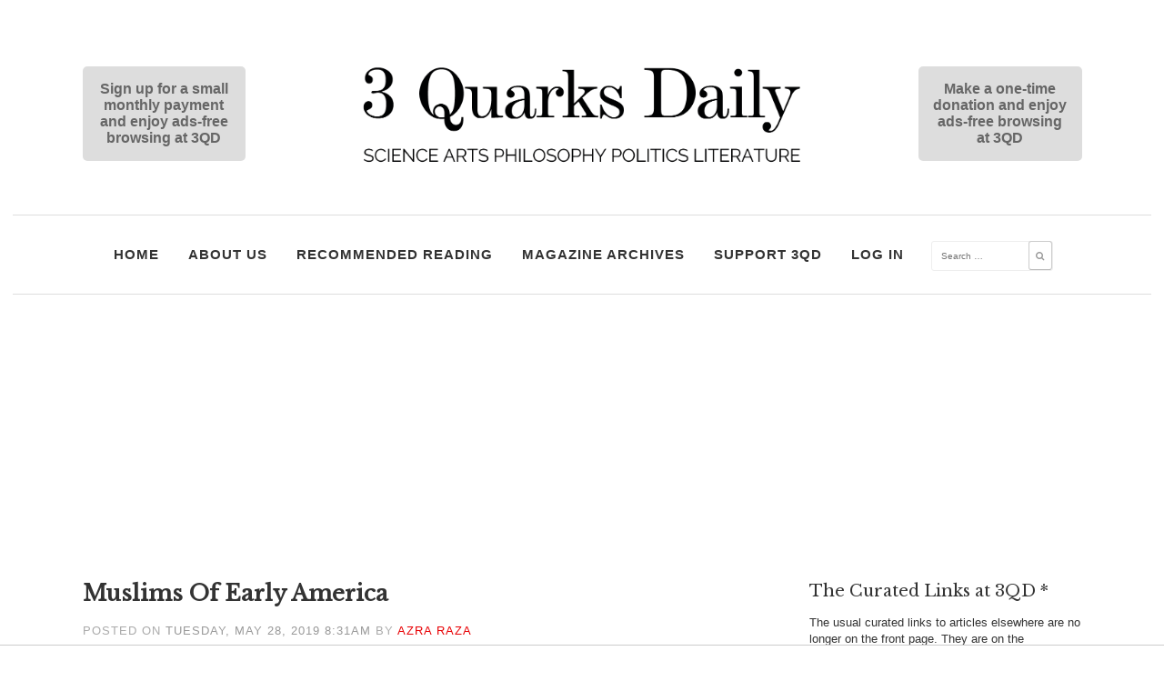

--- FILE ---
content_type: text/html; charset=UTF-8
request_url: https://3quarksdaily.com/3quarksdaily/2019/05/muslims-of-early-america.html
body_size: 14297
content:
<div class="r89-Mobile-Header-Pushup"></div> <!DOCTYPE html><html lang="en-US" prefix="og: https://ogp.me/ns#"><head><meta charset="UTF-8"><meta name="viewport" content="width=device-width, initial-scale=1"><link rel="stylesheet" media="print" onload="this.onload=null;this.media='all';" id="ao_optimized_gfonts" href="https://fonts.googleapis.com/css?family=Libre+Baskerville&#038;subset=latin%2Clatin-ext&amp;display=swap"><link rel="profile" href="http://gmpg.org/xfn/11"><link rel="pingback" href="https://3quarksdaily.com/xmlrpc.php"><link rel="shortcut icon" href="https://3quarksdaily.com/wp-content/themes/quarked/assets/favicon.ico" /><link rel="shortcut icon" type="image/png" href="https://3quarksdaily.com/wp-content/themes/quarked/assets/favicon192x192.png" />  <script data-cfasync="false" data-pagespeed-no-defer>var gtm4wp_datalayer_name = "dataLayer";
	var dataLayer = dataLayer || [];

	const gtm4wp_scrollerscript_debugmode         = false;
	const gtm4wp_scrollerscript_callbacktime      = 100;
	const gtm4wp_scrollerscript_readerlocation    = 500;
	const gtm4wp_scrollerscript_contentelementid  = "content";
	const gtm4wp_scrollerscript_scannertime       = 60;</script> <link media="all" href="https://3quarksdaily.com/wp-content/cache/autoptimize/css/autoptimize_236775bd3697a2be1bec93e7e29480eb.css" rel="stylesheet"><title>Muslims of early America - 3 Quarks Daily</title><meta name="description" content="Sam Haselby in aeon:"/><meta name="robots" content="index, follow, max-snippet:-1, max-video-preview:-1, max-image-preview:large"/><link rel="canonical" href="https://3quarksdaily.com/3quarksdaily/2019/05/muslims-of-early-america.html" /><meta property="og:locale" content="en_US" /><meta property="og:type" content="article" /><meta property="og:title" content="Muslims of early America - 3 Quarks Daily" /><meta property="og:description" content="Sam Haselby in aeon:" /><meta property="og:url" content="https://3quarksdaily.com/3quarksdaily/2019/05/muslims-of-early-america.html" /><meta property="og:site_name" content="3 Quarks Daily" /><meta property="article:section" content="Archives" /><meta property="og:image" content="https://3quarksdaily.com/wp-content/uploads/2019/05/header_essay-rns-muslim-slave6-011719.jpg" /><meta property="og:image:secure_url" content="https://3quarksdaily.com/wp-content/uploads/2019/05/header_essay-rns-muslim-slave6-011719.jpg" /><meta property="og:image:width" content="2000" /><meta property="og:image:height" content="1252" /><meta property="og:image:alt" content="Muslims of early America" /><meta property="og:image:type" content="image/jpeg" /><meta property="article:published_time" content="2019-05-28T08:31:13-04:00" /><meta name="twitter:card" content="summary_large_image" /><meta name="twitter:title" content="Muslims of early America - 3 Quarks Daily" /><meta name="twitter:description" content="Sam Haselby in aeon:" /><meta name="twitter:image" content="https://3quarksdaily.com/wp-content/uploads/2019/05/header_essay-rns-muslim-slave6-011719.jpg" /><meta name="twitter:label1" content="Written by" /><meta name="twitter:data1" content="Azra Raza" /><meta name="twitter:label2" content="Time to read" /><meta name="twitter:data2" content="2 minutes" /> <script type="application/ld+json" class="rank-math-schema">{"@context":"https://schema.org","@graph":[{"@type":["Person","Organization"],"@id":"https://3quarksdaily.com/#person","name":"3 Quarks Daily"},{"@type":"WebSite","@id":"https://3quarksdaily.com/#website","url":"https://3quarksdaily.com","name":"3 Quarks Daily","publisher":{"@id":"https://3quarksdaily.com/#person"},"inLanguage":"en-US"},{"@type":"ImageObject","@id":"https://3quarksdaily.com/wp-content/uploads/2019/05/header_essay-rns-muslim-slave6-011719-360x225.jpg","url":"https://3quarksdaily.com/wp-content/uploads/2019/05/header_essay-rns-muslim-slave6-011719-360x225.jpg","width":"200","height":"200","inLanguage":"en-US"},{"@type":"WebPage","@id":"https://3quarksdaily.com/3quarksdaily/2019/05/muslims-of-early-america.html#webpage","url":"https://3quarksdaily.com/3quarksdaily/2019/05/muslims-of-early-america.html","name":"Muslims of early America - 3 Quarks Daily","datePublished":"2019-05-28T08:31:13-04:00","dateModified":"2019-05-28T08:31:13-04:00","isPartOf":{"@id":"https://3quarksdaily.com/#website"},"primaryImageOfPage":{"@id":"https://3quarksdaily.com/wp-content/uploads/2019/05/header_essay-rns-muslim-slave6-011719-360x225.jpg"},"inLanguage":"en-US"},{"@type":"Person","@id":"https://3quarksdaily.com/3quarksdaily/author/azraraza","name":"Azra Raza","url":"https://3quarksdaily.com/3quarksdaily/author/azraraza","image":{"@type":"ImageObject","@id":"https://3quarksdaily.com/wp-content/uploads/2017/12/azra3-140x150.gif","url":"https://3quarksdaily.com/wp-content/uploads/2017/12/azra3-140x150.gif","caption":"Azra Raza","inLanguage":"en-US"},"sameAs":["https://azraraza.com"]},{"@type":"BlogPosting","headline":"Muslims of early America - 3 Quarks Daily","datePublished":"2019-05-28T08:31:13-04:00","dateModified":"2019-05-28T08:31:13-04:00","articleSection":"Archives, Recommended Reading","author":{"@id":"https://3quarksdaily.com/3quarksdaily/author/azraraza","name":"Azra Raza"},"publisher":{"@id":"https://3quarksdaily.com/#person"},"description":"Sam Haselby in\u00a0aeon:","name":"Muslims of early America - 3 Quarks Daily","@id":"https://3quarksdaily.com/3quarksdaily/2019/05/muslims-of-early-america.html#richSnippet","isPartOf":{"@id":"https://3quarksdaily.com/3quarksdaily/2019/05/muslims-of-early-america.html#webpage"},"image":{"@id":"https://3quarksdaily.com/wp-content/uploads/2019/05/header_essay-rns-muslim-slave6-011719-360x225.jpg"},"inLanguage":"en-US","mainEntityOfPage":{"@id":"https://3quarksdaily.com/3quarksdaily/2019/05/muslims-of-early-america.html#webpage"}}]}</script> <link rel='dns-prefetch' href='//ajax.googleapis.com' /><link rel='dns-prefetch' href='//netdna.bootstrapcdn.com' /><link href='https://tpc.googlesyndication.com' rel='preconnect' /><link href='https://ap.lijit.com' rel='preconnect' /><link href='https://fonts.gstatic.com' crossorigin='anonymous' rel='preconnect' /><link rel="alternate" type="application/rss+xml" title="3 Quarks Daily &raquo; Feed" href="https://3quarksdaily.com/feed" /><link rel="alternate" type="application/rss+xml" title="3 Quarks Daily &raquo; Comments Feed" href="https://3quarksdaily.com/comments/feed" /><link rel="alternate" type="application/rss+xml" title="3 Quarks Daily &raquo; Muslims of early America Comments Feed" href="https://3quarksdaily.com/3quarksdaily/2019/05/muslims-of-early-america.html/feed" /> <script type="text/javascript">window._wpemojiSettings = {"baseUrl":"https:\/\/s.w.org\/images\/core\/emoji\/16.0.1\/72x72\/","ext":".png","svgUrl":"https:\/\/s.w.org\/images\/core\/emoji\/16.0.1\/svg\/","svgExt":".svg","source":{"concatemoji":"https:\/\/3quarksdaily.com\/wp-includes\/js\/wp-emoji-release.min.js?ver=6.8.3"}};
/*! This file is auto-generated */
!function(s,n){var o,i,e;function c(e){try{var t={supportTests:e,timestamp:(new Date).valueOf()};sessionStorage.setItem(o,JSON.stringify(t))}catch(e){}}function p(e,t,n){e.clearRect(0,0,e.canvas.width,e.canvas.height),e.fillText(t,0,0);var t=new Uint32Array(e.getImageData(0,0,e.canvas.width,e.canvas.height).data),a=(e.clearRect(0,0,e.canvas.width,e.canvas.height),e.fillText(n,0,0),new Uint32Array(e.getImageData(0,0,e.canvas.width,e.canvas.height).data));return t.every(function(e,t){return e===a[t]})}function u(e,t){e.clearRect(0,0,e.canvas.width,e.canvas.height),e.fillText(t,0,0);for(var n=e.getImageData(16,16,1,1),a=0;a<n.data.length;a++)if(0!==n.data[a])return!1;return!0}function f(e,t,n,a){switch(t){case"flag":return n(e,"\ud83c\udff3\ufe0f\u200d\u26a7\ufe0f","\ud83c\udff3\ufe0f\u200b\u26a7\ufe0f")?!1:!n(e,"\ud83c\udde8\ud83c\uddf6","\ud83c\udde8\u200b\ud83c\uddf6")&&!n(e,"\ud83c\udff4\udb40\udc67\udb40\udc62\udb40\udc65\udb40\udc6e\udb40\udc67\udb40\udc7f","\ud83c\udff4\u200b\udb40\udc67\u200b\udb40\udc62\u200b\udb40\udc65\u200b\udb40\udc6e\u200b\udb40\udc67\u200b\udb40\udc7f");case"emoji":return!a(e,"\ud83e\udedf")}return!1}function g(e,t,n,a){var r="undefined"!=typeof WorkerGlobalScope&&self instanceof WorkerGlobalScope?new OffscreenCanvas(300,150):s.createElement("canvas"),o=r.getContext("2d",{willReadFrequently:!0}),i=(o.textBaseline="top",o.font="600 32px Arial",{});return e.forEach(function(e){i[e]=t(o,e,n,a)}),i}function t(e){var t=s.createElement("script");t.src=e,t.defer=!0,s.head.appendChild(t)}"undefined"!=typeof Promise&&(o="wpEmojiSettingsSupports",i=["flag","emoji"],n.supports={everything:!0,everythingExceptFlag:!0},e=new Promise(function(e){s.addEventListener("DOMContentLoaded",e,{once:!0})}),new Promise(function(t){var n=function(){try{var e=JSON.parse(sessionStorage.getItem(o));if("object"==typeof e&&"number"==typeof e.timestamp&&(new Date).valueOf()<e.timestamp+604800&&"object"==typeof e.supportTests)return e.supportTests}catch(e){}return null}();if(!n){if("undefined"!=typeof Worker&&"undefined"!=typeof OffscreenCanvas&&"undefined"!=typeof URL&&URL.createObjectURL&&"undefined"!=typeof Blob)try{var e="postMessage("+g.toString()+"("+[JSON.stringify(i),f.toString(),p.toString(),u.toString()].join(",")+"));",a=new Blob([e],{type:"text/javascript"}),r=new Worker(URL.createObjectURL(a),{name:"wpTestEmojiSupports"});return void(r.onmessage=function(e){c(n=e.data),r.terminate(),t(n)})}catch(e){}c(n=g(i,f,p,u))}t(n)}).then(function(e){for(var t in e)n.supports[t]=e[t],n.supports.everything=n.supports.everything&&n.supports[t],"flag"!==t&&(n.supports.everythingExceptFlag=n.supports.everythingExceptFlag&&n.supports[t]);n.supports.everythingExceptFlag=n.supports.everythingExceptFlag&&!n.supports.flag,n.DOMReady=!1,n.readyCallback=function(){n.DOMReady=!0}}).then(function(){return e}).then(function(){var e;n.supports.everything||(n.readyCallback(),(e=n.source||{}).concatemoji?t(e.concatemoji):e.wpemoji&&e.twemoji&&(t(e.twemoji),t(e.wpemoji)))}))}((window,document),window._wpemojiSettings);</script> <link rel='stylesheet' id='font-awesome-css' href='//netdna.bootstrapcdn.com/font-awesome/latest/css/font-awesome.min.css?ver=6.8.3' type='text/css' media='all' /> <script type="text/javascript" src="https://ajax.googleapis.com/ajax/libs/jquery/1.8.1/jquery.min.js?ver=1.8.1" id="jquery-js"></script> <link rel="https://api.w.org/" href="https://3quarksdaily.com/wp-json/" /><link rel="alternate" title="JSON" type="application/json" href="https://3quarksdaily.com/wp-json/wp/v2/posts/161260" /><link rel="EditURI" type="application/rsd+xml" title="RSD" href="https://3quarksdaily.com/xmlrpc.php?rsd" /><meta name="generator" content="WordPress 6.8.3" /><link rel='shortlink' href='https://3quarksdaily.com/?p=161260' /><link rel="alternate" title="oEmbed (JSON)" type="application/json+oembed" href="https://3quarksdaily.com/wp-json/oembed/1.0/embed?url=https%3A%2F%2F3quarksdaily.com%2F3quarksdaily%2F2019%2F05%2Fmuslims-of-early-america.html" /><link rel="alternate" title="oEmbed (XML)" type="text/xml+oembed" href="https://3quarksdaily.com/wp-json/oembed/1.0/embed?url=https%3A%2F%2F3quarksdaily.com%2F3quarksdaily%2F2019%2F05%2Fmuslims-of-early-america.html&#038;format=xml" />  <script type="application/ld+json">{"@context":"https:\/\/schema.org\/","@type":"BlogPosting","mainEntityOfPage":{"@type":"WebPage","@id":"https:\/\/3quarksdaily.com\/3quarksdaily\/2019\/05\/muslims-of-early-america.html"},"url":"https:\/\/3quarksdaily.com\/3quarksdaily\/2019\/05\/muslims-of-early-america.html","headline":"Muslims of early America","datePublished":"2019-05-28T08:31:13-04:00","dateModified":"2019-05-28T08:31:13-04:00","publisher":{"@type":"Organization","@id":"https:\/\/3quarksdaily.com\/#organization","name":"3 Quarks Daily","logo":{"@type":"ImageObject","url":"https:\/\/3quarksdaily.com\/wp-content\/uploads\/2017\/12\/TopBannerFullNameBlackBlackOrderSizeSpaceKernedBig3BigD-e1513185362410.png","width":600,"height":60}},"image":{"@type":"ImageObject","url":"https:\/\/3quarksdaily.com\/wp-content\/uploads\/2019\/05\/header_essay-rns-muslim-slave6-011719-360x225.jpg","width":696,"height":"225"},"articleSection":"Archives","description":"Sam Haselby in aeon: The first words to pass between Europeans and Americans (one-sided and confusing as they must have been) were in the sacred language of Islam. Christopher Columbus had hoped to sail to Asia and had prepared to communicate at its great courts in one of the major","author":{"@type":"Person","name":"Azra Raza","url":"https:\/\/3quarksdaily.com\/3quarksdaily\/author\/azraraza","description":"Azra was born in Karachi, Pakistan, and is an oncologist and research scientist by profession. She lives in Manhattan with her daughter Sheherzad. In these scoundrel times, she is convinced that the best way “to tame the savageness of man and make gentle the life of this world” is by promoting and publicizing the achievements of humanity in science, art, and literature. She is specially moved by fine poetry.\r\nEmail: azra.raza [at] columbia [dot] edu","image":{"@type":"ImageObject","url":"https:\/\/3quarksdaily.com\/wp-content\/uploads\/2017\/12\/azra3-140x150.gif","height":96,"width":96},"sameAs":["https:\/\/azraraza.com","https:\/\/www.youtube.com\/channel\/UC3VoqZUJz-bQMXnRZi7SjbQ"]},"commentCount":"0"}</script> 
 <script data-cfasync="false" data-pagespeed-no-defer>var dataLayer_content = {"visitorLoginState":"logged-out","visitorType":"visitor-logged-out","visitorRegistrationDate":"","pageTitle":"Muslims of early America - 3 Quarks Daily","pagePostType":"post","pagePostType2":"single-post","pageCategory":["archives","recommended-reading"],"pagePostAuthor":"Azra Raza","pagePostDate":"Tuesday, May 28, 2019","pagePostDateYear":2019,"pagePostDateMonth":5,"pagePostDateDay":28,"pagePostDateDayName":"Tuesday","pagePostDateHour":8,"pagePostDateMinute":31,"pagePostDateIso":"2019-05-28T08:31:13-04:00","pagePostDateUnix":1559032273,"pagePostTerms":{"category":["Archives","Recommended Reading"],"meta":{"rank_math_og_content_image":"a:2:{s:5:\"check\";s:32:\"5285855364cb53b1345706f22ca33177\";s:6:\"images\";a:1:{i:0;i:161261;}}"}},"postCountOnPage":1,"postCountTotal":1};
	dataLayer.push( dataLayer_content );</script> <script data-cfasync="false" data-pagespeed-no-defer>console.warn && console.warn("[GTM4WP] Google Tag Manager container code placement set to OFF !!!");
	console.warn && console.warn("[GTM4WP] Data layer codes are active but GTM container must be loaded using custom coding !!!");</script> <meta name="onesignal" content="wordpress-plugin"/> <script>window.OneSignalDeferred = window.OneSignalDeferred || [];

      OneSignalDeferred.push(function(OneSignal) {
        var oneSignal_options = {};
        window._oneSignalInitOptions = oneSignal_options;

        oneSignal_options['serviceWorkerParam'] = { scope: '/wp-content/plugins/onesignal-free-web-push-notifications/sdk_files/push/onesignal/' };
oneSignal_options['serviceWorkerPath'] = 'OneSignalSDKWorker.js';

        OneSignal.Notifications.setDefaultUrl("https://3quarksdaily.com");

        oneSignal_options['wordpress'] = true;
oneSignal_options['appId'] = '0c6ad6cd-b4e3-4246-998d-45fb42864e50';
oneSignal_options['allowLocalhostAsSecureOrigin'] = true;
oneSignal_options['welcomeNotification'] = { };
oneSignal_options['welcomeNotification']['title'] = "";
oneSignal_options['welcomeNotification']['message'] = "";
oneSignal_options['path'] = "https://3quarksdaily.com/wp-content/plugins/onesignal-free-web-push-notifications/sdk_files/";
oneSignal_options['safari_web_id'] = "web.onesignal.auto.35c3b21f-3634-4ed2-bd52-fd09e2637415";
oneSignal_options['promptOptions'] = { };
oneSignal_options['notifyButton'] = { };
oneSignal_options['notifyButton']['enable'] = true;
oneSignal_options['notifyButton']['position'] = 'bottom-right';
oneSignal_options['notifyButton']['theme'] = 'default';
oneSignal_options['notifyButton']['size'] = 'medium';
oneSignal_options['notifyButton']['showCredit'] = true;
oneSignal_options['notifyButton']['text'] = {};
              OneSignal.init(window._oneSignalInitOptions);
              OneSignal.Slidedown.promptPush()      });

      function documentInitOneSignal() {
        var oneSignal_elements = document.getElementsByClassName("OneSignal-prompt");

        var oneSignalLinkClickHandler = function(event) { OneSignal.Notifications.requestPermission(); event.preventDefault(); };        for(var i = 0; i < oneSignal_elements.length; i++)
          oneSignal_elements[i].addEventListener('click', oneSignalLinkClickHandler, false);
      }

      if (document.readyState === 'complete') {
           documentInitOneSignal();
      }
      else {
           window.addEventListener("load", function(event){
               documentInitOneSignal();
          });
      }</script> <link rel="icon" href="https://3quarksdaily.com/wp-content/uploads/2018/04/cropped-favicon-32x32.png" sizes="32x32" /><link rel="icon" href="https://3quarksdaily.com/wp-content/uploads/2018/04/cropped-favicon-192x192.png" sizes="192x192" /><link rel="apple-touch-icon" href="https://3quarksdaily.com/wp-content/uploads/2018/04/cropped-favicon-180x180.png" /><meta name="msapplication-TileImage" content="https://3quarksdaily.com/wp-content/uploads/2018/04/cropped-favicon-270x270.png" />  <script>(function(w,d,s,l,i){w[l]=w[l]||[];w[l].push({'gtm.start':
new Date().getTime(),event:'gtm.js'});var f=d.getElementsByTagName(s)[0],
j=d.createElement(s),dl=l!='dataLayer'?'&l='+l:'';j.async=true;j.src=
'https://www.googletagmanager.com/gtm.js?id='+i+dl;f.parentNode.insertBefore(j,f);
})(window,document,'script','dataLayer','GTM-N46S58M');</script>  <script src="https://tags.refinery89.com/3quarksdailycom.js" async></script></head><body class="pmpro-variation_1 wp-singular post-template-default single single-post postid-161260 single-format-standard wp-theme-quarked pmpro-body-has-access group-blog"> <noscript><iframe src="https://www.googletagmanager.com/ns.html?id=GTM-N46S58M"
 height="0" width="0" style="display:none;visibility:hidden"></iframe></noscript><div id="page" class="hfeed site"> <a class="skip-link screen-reader-text" href="#content">Skip to content</a><header id="masthead" class="site-header has-ads-true" role="banner"><div class="site-branding"><div class="header-left" id="header-left"><aside id="text-10" class="widget widget_text"><div class="textwidget"><br /> <a href="/support-3qd/"></p><div style="margin: 0 40% 0 0; border-radius: 5px; background-color: #ddd; padding: 1em; color: #666; font-size: 1.25em; font-weight: bold; text-align: center;">Sign up for a small monthly payment and enjoy ads-free browsing at 3QD</div><p></a><br /></div></aside></div><div class='site-logo'> <a href='https://3quarksdaily.com/' title='3 Quarks Daily' rel='home'><img src='https://3quarksdaily.com/wp-content/uploads/2017/12/TopBannerFullNameBlackBlackOrderSizeSpaceKernedBig3BigD-e1513185362410.png' alt='3 Quarks Daily'></a></div><div class="header-right" id="header-right"><aside id="text-11" class="widget widget_text"><div class="textwidget"><br /> <a href="/support-3qd/"></p><div style="margin: 0 0 0 40%; border-radius: 5px; background-color: #ddd; padding: 1em; color: #666; font-size: 1.25em; font-weight: bold; text-align: center;">Make a one-time donation and enjoy ads-free browsing at 3QD</div><p></a><br /></div></aside></div></div><nav id="site-navigation" class="main-navigation" role="navigation"> <button class="menu-toggle" aria-controls="primary-menu" aria-expanded="false">Menu</button><div class="menu-main-nav-container"><ul id="primary-menu" class="menu"><li id="menu-item-147494" class="menu-item menu-item-type-custom menu-item-object-custom menu-item-home menu-item-147494"><a href="https://3quarksdaily.com/">Home</a></li><li id="menu-item-49" class="menu-item menu-item-type-post_type menu-item-object-page menu-item-49"><a href="https://3quarksdaily.com/about-us">About Us</a></li><li id="menu-item-259142" class="menu-item menu-item-type-taxonomy menu-item-object-category current-post-ancestor current-menu-parent current-post-parent menu-item-259142"><a href="https://3quarksdaily.com/3quarksdaily/category/recommended-reading">Recommended Reading</a></li><li id="menu-item-92447" class="menu-item menu-item-type-post_type menu-item-object-page menu-item-92447"><a href="https://3quarksdaily.com/monday-magazine">Magazine Archives</a></li><li id="menu-item-47620" class="menu-item menu-item-type-post_type menu-item-object-page menu-item-47620"><a href="https://3quarksdaily.com/support-3qd">Support 3QD</a></li><li id="menu-item-138159" class="menu-item menu-item-type-post_type menu-item-object-page menu-item-138159"><a href="https://3quarksdaily.com/login">Log In</a></li><li><form role="search" method="get" class="search-form" action="/"> <label> <span class="screen-reader-text">Search for:</span> <input type="search" class="search-field" placeholder="Search …" value="" name="s"> </label> <button type="submit" class="search-submit"><span class="fa fa-search"></span></button></form></li></ul></div></nav></header><div class="quarked-breadcrumbs"></div><div id="content" class="site-content"><div class="r89-desktop-billboard-atf"></div><div id="primary" class="content-area"><main id="main" class="site-main" role="main"><article id="post-161260" class="post-161260 post type-post status-publish format-standard hentry category-archives category-recommended-reading pmpro-has-access"><header class="entry-header"><h1 class="entry-title">Muslims of early America</h1><div class="entry-meta"> <span class="posted-on">Posted on <a href="https://3quarksdaily.com/3quarksdaily/2019/05/muslims-of-early-america.html" rel="bookmark"><time class="entry-date published" datetime="2019-05-28T08:31:13-04:00">Tuesday, May 28, 2019 8:31AM</time></a></span><span class="byline"> by <span class="author vcard"><a class="url fn n" href="https://3quarksdaily.com/3quarksdaily/author/azraraza">Azra Raza</a></span></span></div></header><div class="r89-mobile-billboard-top"></div><div class="entry-content"><p>Sam Haselby in <em>aeon:</em></p><p style="padding-left: 30px"><img fetchpriority="high" decoding="async" class="size-medium wp-image-161261 alignright" src="https://3quarksdaily.com/wp-content/uploads/2019/05/header_essay-rns-muslim-slave6-011719-360x225.jpg" alt="" width="360" height="225" srcset="https://3quarksdaily.com/wp-content/uploads/2019/05/header_essay-rns-muslim-slave6-011719-360x225.jpg 360w, https://3quarksdaily.com/wp-content/uploads/2019/05/header_essay-rns-muslim-slave6-011719-768x481.jpg 768w, https://3quarksdaily.com/wp-content/uploads/2019/05/header_essay-rns-muslim-slave6-011719-1024x641.jpg 1024w, https://3quarksdaily.com/wp-content/uploads/2019/05/header_essay-rns-muslim-slave6-011719-300x188.jpg 300w, https://3quarksdaily.com/wp-content/uploads/2019/05/header_essay-rns-muslim-slave6-011719.jpg 2000w" sizes="(max-width: 360px) 100vw, 360px">The first words to pass between Europeans and Americans (one-sided and confusing as they must have been) were in the sacred language of Islam. Christopher Columbus had hoped to sail to Asia and had prepared to communicate at its great courts in one of the major languages of Eurasian commerce. So when Columbus’s interpreter, a Spanish Jew, spoke to the Taíno of Hispaniola, he did so in Arabic. Not just the language of Islam, but the religion itself likely arrived in America in 1492, more than 20 years before Martin Luther nailed his theses to the door, igniting the Protestant reformation. Moors – African and Arab Muslims – had conquered much of the Iberian peninsula in 711, establishing a Muslim culture that lasted nearly eight centuries. By early 1492, the Spanish monarchs Ferdinand and Isabella completed the <em>Reconquista</em>, defeating the last of the Muslim kingdoms, Granada. By the end of the century, the Inquisition, which had begun a century earlier, had coerced between 300,000 and 800,000 Muslims (and probably at least 70,000 Jews) to convert to Christianity. Spanish Catholics often suspected these <em>Moriscos</em> or <em>conversos</em> of practising Islam (or Judaism) in secret, and the Inquisition pursued and persecuted them. Some, almost certainly, sailed in Columbus’s crew, carrying Islam in their hearts and minds.</p><div class="r89-desktop-video-outstream"></div><p style="padding-left: 30px">Eight centuries of Muslim rule left a deep cultural legacy on Spain, one evident in clear and sometimes surprising ways during the Spanish conquest of the Americas. Bernal Díaz del Castillo, the chronicler of Hernán Cortés’s conquest of Meso-America, admired the costumes of native women dancers by writing ‘<em>muy bien vestidas a su manera y que parecían moriscas</em>’, or ‘very well-dressed in their own way, and seemed like Moorish women’. The Spanish routinely used ‘<em>mezquita</em>’ (Spanish for mosque) to refer to Native American religious sites. Travelling through Anahuac (today’s Texas and Mexico), Cortés reported that he saw more than 400 mosques.</p><p style="padding-left: 30px">Islam served as a kind of blueprint or algorithm for the Spanish in the New World. As they encountered people and things new to them, they turned to Islam to try to understand what they were seeing, what was happening. Even the name ‘California’ might have some Arabic lineage. The Spanish gave the name, in 1535, taking it from <em>The Deeds of Esplandian</em> (1510)<em>,</em> a romance novel popular with the <em>conquistadores</em>. The novel features a rich island – California – ruled by black Amazonians and their queen Calafia. The <em>Deeds of Esplandian</em> had been published in Seville, a city that had for centuries been part of the Umayyad caliphate (caliph, Calafia, California).</p><div class="r89-mobile-rectangle-mid"></div><p>More <a href="https://aeon.co/essays/muslims-lived-in-america-before-protestantism-even-existed" target="_blank" rel="noopener">here</a>.</p></div><footer class="entry-footer"></footer></article><div class="r89-desktop-leaderboard-btf"></div><nav class="navigation post-navigation" aria-label="Posts"><h2 class="screen-reader-text">Post navigation</h2><div class="nav-links"><div class="nav-previous"><a href="https://3quarksdaily.com/3quarksdaily/2019/05/tim-rollins-and-k-o-s.html" rel="prev">Tim Rollins and K.O.S.</a></div><div class="nav-next"><a href="https://3quarksdaily.com/3quarksdaily/2019/05/war-and-famine-in-syria.html" rel="next">War and Famine in Syria</a></div></div></nav><div id="disqus_thread"></div></main></div><div id="secondary" class="widget-area" role="complementary"><aside id="text-13" class="widget widget_text"><h1 class="widget-title">The Curated Links at 3QD *</h1><div class="textwidget"><p>The usual curated links to articles elsewhere are no longer on the front page. They are on the &#8220;Recommended Reading&#8221; page which can be accessed by clicking the menu item of that name, just under the main 3QD banner. Try it and see. Or <a href="https://3quarksdaily.com/3quarksdaily/category/recommended-reading">just click here</a>.</p></div></aside><aside id="custom_html-15" class="widget_text widget widget_custom_html"><h1 class="widget-title">Receive 3QD Posts by Email</h1><div class="textwidget custom-html-widget">Please fill out the form below to get our email with all the posts from the previous 24 hours, which is sent out a bit after midnight (NY City time) each day. This is completely free of charge for everyone.<div style="display:none"><script src="https://assets.feedblitz.com/js/fbz_smartform.js" type="text/javascript"></script><link rel="stylesheet" type="text/css" href="https://assets.feedblitz.com/fbz_smartform_mini.css" lazyload="1"></div><div id="F15171_sb_container" align="center" class="F15171_sb_fbz_page" style="padding:0.5em;clear:both;"><form method="POST" name="F15171" id="F15171_sb" style="display:block;margin:auto;max-width:300px;"  action="https://app.feedblitz.com/f/f.Fbz?Join" ><div name="F15171__hh"><input style="display:block" type="text" name="email_" value=""><input style="display:block" type="text" name="email_address" value=""><input style="display:block" type="text" name="_email" value=""><script>var i=0;var x=document.getElementsByName('F15171');for(i=0;i<x.length;i++){x[i].email_.style.display='none';x[i].email_address.style.display='none';x[i]._email.style.display='none';x[i].action='https://app.feedblitz.com/f/f.Fbz?Join';}var y=document.getElementsByName('F15171__hh');for(i=0;i<y.length;i++){y[i].style.display='none';}</script><input type="hidden" name="subcf" value="1"><input type="hidden" name="formid" value="F15171"></div><table cellpadding="0" cellspacing="0" border="0" class="F15171_sb_fbz_table" style="table-layout:fixed;max-width:100%;width:100%;"><tr><td class="F15171_sb_fbz_form" ><table border="0" cellpadding="6" cellspacing="0" align="center" width="100%" class="F15171_sb_fbz_table" style="border-radius:20px"><tr class="F15171_sb_fbz_row"><td class="F15171_sb_fbz_label" style="padding-top:0.7em;padding:0"></td><td style="padding-left:0.5em;padding-right:0.5em;width:100%"><div class="F15171_sb_fbz_text" style="margin-bottom:0.3em;text-align:Default;">Name:&nbsp;</div><div class="F15171_sb_fbz_input_container" style="background-image:none;padding-right:0;"> <input class="F15171_sb_fbz_input" type="text" name="Name" id="F15171_sb_Name" value=""  alt="Please introduce yourself" title="Please introduce yourself" placeholder="Please introduce yourself" onclick="clickclear(this,'F15171_sb')" onfocus="clickclear(this,'F15171_sb')" onblur="clickrecall(this)"  width="100%" style="width:100%;padding-right:0;"></div></td></tr><tr class="F15171_sb_fbz_row"><td class="F15171_sb_fbz_label" style="padding:0"></td><td style="padding-left:0.5em;padding-right:0.5em;width:100%"><div class="F15171_sb_fbz_text" style="margin-bottom:0.3em;text-align:Default;">Your email address:<b style="color:red" title="Required">*</b></div><div class="F15171_sb_fbz_input_container" style="background-image:none;padding-right:0;"> <input class="F15171_sb_fbz_input" type="text" name="email" id="F15171_sb_email" value=""  alt="How can we reach you?" title="How can we reach you?" placeholder="How can we reach you?" onclick="clickclear(this,'F15171_sb')" onfocus="clickclear(this,'F15171_sb')" onblur="clickrecall(this)"  width="100%" style="width:100%;padding-right:0;" fbz_val="validateEmail"></div></td></tr><div style="display:none"><input type="hidden" name="feedid" id="F15171_sb_feedid" value="352593"></div><tr class="F15171_sb_fbz_row_nohover F15171_sb_fbz_smartform"><td class="F15171_sb_fbz_fieldtext" colspan="2"  ><div style="text-align:center"> <input class="F15171_sb_fbz_button" type="button" onclick="try{fbzClearChangedBorders();}catch(e){};req=fbz_v('F15171_sb',F15171_sb_requiredFields);val=fbz_v('F15171_sb',F15171_sb_validateFields,1);if(req && val){smartFormSubmit(this);};" name="fbzsubscribe" id="F15171_sb_subscribe" value="Subscribe »"  alt="click to join" title="click to join"  width="100%" style="font-size:140%;height:inherit;white-space:normal;width:100%;margin-left:0;margin-right:0;padding-left:0;padding-right:0;"><img id="F15171_sb_fbz_wait" alt="Please wait..." style="display:none;width:48px;opacity:0.5;" src="https://assets.feedblitz.com/images/spinner.gif"></div></td></tr><div style="display:none"><input type="hidden" name="publisherid" id="F15171_sb_publisherid" value="9191549"></div><div style="display:none"><input type="hidden" name="cids" id="F15171_sb_cids" value="1"></div><tr class="F15171_sb_fbz_row_nohover"><td colspan="2" style="padding:0;border:0"><div id="F15171_sb_fbz_err" class="F15171_sb_fbz_err" style="position:relative;">Please enter all required fields <img onclick="fbz$('F15171_sb_fbz_err').style.display='none';" border="0" alt="Click to hide" align="baseline" width="8" height="8" style="float:right;align:baseline;width:8px;height:8px;opacity:0.5;cursor:pointer;position:absolute;top:4px;right:4px;" src="https://assets.feedblitz.com/images/close.gif"></div><div id="F15171_sb_fbz_invalid" class="F15171_sb_fbz_invalid" style="position:relative;">Correct invalid entries <img onclick="fbz$('F15171_sb_fbz_invalid').style.display='none';" border="0" alt="Click to hide" align="baseline" width="8" height="8" style="float:right;align:baseline;width:8px;height:8px;opacity:0.5;cursor:pointer;position:absolute;top:4px;right:4px;" src="https://assets.feedblitz.com/images/close.gif"></div><div id="F15171_sb_fbz_status" class="F15171_sb_fbz_err"></div></td></tr></table></td></tr></table></form></div> <script type="text/javascript" src="https://app.feedblitz.com/f/?p13n=352593"></script> <script type="text/javascript">var F15171_sb_requiredFields=new Array();var F15171_sb_validateFields=new Array();
F15171_sb_validateFields.push('F15171_sb_Name');
F15171_sb_requiredFields.push('F15171_sb_email');
F15171_sb_requiredFields.push('F15171_sb_feedid');
F15171_sb_requiredFields.push('F15171_sb_publisherid');
F15171_sb_requiredFields.push('F15171_sb_cids');
var F15171_sb_fieldcol='#000000';
var fbz_F15171_sb_logged=false;
function F15171_sb_wait_fn(){
try{
if(!fbz_F15171_sb_logged){fbz_SmartForm('F15171_sb',feedblitz_full_form);
try{s('F15171_sb');}catch(e){};
fbz_FitForm('F15171_sb');
var F15171_sb_wait_img=fbz_formMetrics(15171,1);
fbz$('F15171_sb_wait_img').innerHTML=F15171_sb_wait_img;
clearInterval(F15171_sb_wait);
fbz_F15171_sb_logged=true;}
} catch(e){}
}
var F15171_sb_wait=setInterval(F15171_sb_wait_fn,100);</script> <div id="F15171_sb_wait_img" style="width:0;height:0;overflow:hidden;line-height:0;display:inline-block;position:fixed;"></div></div></aside><aside id="custom_html-6" class="widget_text widget widget_custom_html"><h1 class="widget-title">Follow 3QD on Social Media</h1><div class="textwidget custom-html-widget"><div class="social-links social-links-widget aligncenter"><ul><li><a href="http://www.facebook.com/3quarksdaily"></a></li><li><a href="http://www.twitter.com/3QD"></a></li><li><a href="https://www.reddit.com/domain/3quarksdaily.com/"></a></li><li><a href="/feed"></a></li><li><a href="javascript:window.location.href=			 'https://getpocket.com/save?url='+window.location.href;" alt="Save to Pocket"></a></li></ul></div> <br /></div></aside><aside id="testimonialrotatorwidget-2" class="widget TestimonialRotatorWidget"><h1 class="widget-title">What People Say About 3QD</h1><div id="testimonial_rotator_widget_wrap_2905" class="testimonial_rotator_widget_wrap"><div id="testimonial_rotator_widget_2905" class="testimonial_rotator _widget cycletwo-slideshow format-rotator template-default" data-cycletwo-timeout="15000" data-cycletwo-speed="1000" data-cycletwo-pause-on-hover="true"  data-cycletwo-center-horz="true" data-cycletwo-center-vert="true"  data-cycletwo-swipe="true" data-cycletwo-fx="fade" data-cycletwo-auto-height="calc" data-cycletwo-slides="> div.slide" data-cycletwo-log="false" ><div class="slide slide1 testimonial_rotator_slide  item  cf-tr"><div class="text testimonial_rotator_description"><div class="testimonial_rotator_quote"><div class="card testimonial"><br /> <br /> <img class="aligncenter size-full wp-image-92435" src="/wp-content/uploads/2017/11/robert-pinsky.png" alt="" width="120" height="120" /><br /><blockquote>"3 Quarks Daily is smart and highclass."</blockquote><br /> <cite>—<strong>Robert Pinsky</strong>, only three-term U.S. Poet Laureate.</cite><br /> <br /></div></div></div></div><div class="slide slide2 testimonial_rotator_slide  item  cf-tr"><div class="text testimonial_rotator_description"><div class="testimonial_rotator_quote"><div class="card testimonial"><br /> <br /> <img class="aligncenter size-full wp-image-92432" src="/wp-content/uploads/2017/11/ned-block.png" alt="" width="120" height="120" /><br /><blockquote>"3 Quarks Daily is a great website which should be supported!"</blockquote><br /> <cite>—<strong>Ned Block</strong>, Silver Professor of Philosophy, Psychology and Neural Science at NYU; former chair of the philosophy program at MIT.</cite><br /> <br /></div></div></div></div><div class="slide slide3 testimonial_rotator_slide  item  cf-tr"><div class="text testimonial_rotator_description"><div class="testimonial_rotator_quote"><div class="card testimonial"><br /> <br /> <img class="aligncenter size-full wp-image-92441" src="/wp-content/uploads/2017/10/laura-claridge.png" alt="" width="120" height="120" /><br /><blockquote>"3 Quarks is a daily must-read for intellectuals of all stripes. It is perhaps even smarter and better and more comprehensive than Arts &amp; Letters Daily, the de facto gold standard of the smart set on the internet."</blockquote><br /> <cite>—<strong>Laura Claridge</strong>, former Professor of English at the U.S. Naval Academy, and author of Romantic Potency: The Paradox of Desire, Tamara de Lempicka: A Life of Deco and Decadence, and Norman Rockwell: A Life.</cite><br /> <br /></div></div></div></div><div class="slide slide4 testimonial_rotator_slide  item  cf-tr"><div class="text testimonial_rotator_description"><div class="testimonial_rotator_quote"><div class="card testimonial"><br /> <br /> <img class="aligncenter size-full wp-image-92439" src="/wp-content/uploads/2017/11/thomas-manuel.png" alt="" width="120" height="120" /><br /><blockquote>"The cross-disciplinary curatorial website 3 Quarks Daily represents a pocket of humanity in an increasingly amoral, algorithmic internet."</blockquote><br /> <cite>—<strong>Thomas Manuel</strong>, playwright, in The Wire.</cite><br /> <br /></div></div></div></div><div class="slide slide5 testimonial_rotator_slide  item  cf-tr"><div class="text testimonial_rotator_description"><div class="testimonial_rotator_quote"><div class="card testimonial"><br /> <br /> <img class="aligncenter size-full wp-image-92429" src="/wp-content/uploads/2017/11/john-allen-paulos.png" alt="" width="120" height="120" /><br /><blockquote>"I've recommended your site to a number of friends and colleagues who've bemoaned the dearth of sites with any literary/scientific muscularity. Keep up the wonderful work."</blockquote><br /> <cite>—<strong>John Allen Paulos</strong>, Professor of Mathematics at Temple University, and bestselling author of Innumeracy</cite><br /> <br /></div></div></div></div><div class="slide slide6 testimonial_rotator_slide  item  cf-tr"><div class="text testimonial_rotator_description"><div class="testimonial_rotator_quote"><div class="card testimonial"><br /> <br /> <img class="aligncenter size-thumbnail wp-image-2872" src="https://3quarksdaily.com/wp-content/uploads/2017/10/annie-dillard-150x150.png" alt="" width="120" height="120" /><br /><blockquote>"3 Quarks Daily is a warm and often amusing home for intellectuals and other wags."</blockquote><br /> <cite>—<strong>Annie Dillard</strong>, Pulitzer Prize-winning American writer.</cite><br /> <br /></div></div></div></div><div class="slide slide7 testimonial_rotator_slide  item  cf-tr"><div class="text testimonial_rotator_description"><div class="testimonial_rotator_quote"><div class="card testimonial"><br /> <br /> <img class="aligncenter size-full wp-image-92442" src="/wp-content/uploads/2020/07/smith_360x450_0.jpg" alt="" width="120" height="120" /><br /><blockquote>"The algorithms that curate your social-media timeline do so with indifference and programmed greed. The humans who curate 3QD do so with love and well-aged wisdom. Read 3QD instead! It’s so much better!"</blockquote><br /> <cite>—<strong>Justin E. H. Smith</strong>, Professor of History and Philosophy of Science, University of Paris.</cite><br /> <br /></div></div></div></div><div class="slide slide8 testimonial_rotator_slide  item  cf-tr"><div class="text testimonial_rotator_description"><div class="testimonial_rotator_quote"><div class="card testimonial"><br /> <br /> <img class="aligncenter size-full wp-image-92430" src="/wp-content/uploads/2017/11/ken-roth.png" alt="" width="120" height="120" /><br /><blockquote>3 Quarks Daily is an essential stop for any serious reader on the Web."</blockquote><br /> <cite>—<strong>Ken Roth</strong>, Executive Director of Human Rights Watch since 1993.</cite><br /> <br /></div></div></div></div><div class="slide slide9 testimonial_rotator_slide  item  cf-tr"><div class="text testimonial_rotator_description"><div class="testimonial_rotator_quote"><div class="card testimonial"><br /> <br /> <img class="aligncenter size-full wp-image-92424" src="/wp-content/uploads/2017/11/chris-lydon.png" alt="" width="120" height="120" /><br /><blockquote>"For sheer elegance, wit and worldly wisdom when it comes to reading, editing, presenting the real news of the world... for liveliness, cosmopolitanism, range of scientific, philosophical, and literary curiosity in harvesting big and provocative ideas... for consistency of character and manners, ever above the ordinary... 3 Quarks stands alone. If 3 Quarks Daily were a person, wouldn't it be Proust?"</blockquote><br /> <cite>—<strong>Christopher Lydon</strong>, host of the excellent show "Open Source" on National Public Radio, author, media personality.</cite><br /> <br /></div></div></div></div><div class="slide slide10 testimonial_rotator_slide  item  cf-tr"><div class="text testimonial_rotator_description"><div class="testimonial_rotator_quote"><div class="card testimonial"><br /> <br /> <img class="aligncenter size-full wp-image-92440" src="/wp-content/uploads/2017/10/william-dalrymple.png" alt="" width="120" height="120" /><br /><blockquote>"I'm a big admirer of 3 Quarks Daily!"</blockquote><br /> <cite>—<strong>William Dalrymple</strong>, award winning historian and travel writer, as well as distinguished broadcaster, critic, art historian, foreign correspondent and founder and co-director of Asia's largest literary festival.</cite><br /> <br /></div></div></div></div></div></div></aside><aside id="custom_html-30" class="widget_text widget widget_custom_html"><div class="textwidget custom-html-widget"> <br /> <A href="https://www.ohioswallow.com/9780821426463/rhetoric-and-resistance/"><IMG src="https://3quarksdaily.com/wp-content/uploads/2025/11/rhetoric-resistance-300px.jpg"></A></div></aside><aside id="custom_html-27" class="widget_text widget widget_custom_html"><div class="textwidget custom-html-widget"> <br /> <A href="https://www.amazon.com/dp/1639821996"><IMG src="https://3quarksdaily.com/wp-content/uploads/2025/08/3.jpg"></A></div></aside><aside id="custom_html-21" class="widget_text widget widget_custom_html"><div class="textwidget custom-html-widget"> <br /> <A href="https://slantbooks.org/books/the-fate-of-the-animals/"><IMG src="https://3quarksdaily.com/wp-content/uploads/2022/09/Web-ad-for-Fate-of-the-Animals.jpg"></A></div></aside><aside id="custom_html-16" class="widget_text widget widget_custom_html"><div class="textwidget custom-html-widget"> <br /> <A href="https://slantbooks.com/books/the-drunken-silenus/"><IMG src="https://3quarksdaily.com/wp-content/uploads/2020/05/MorganSilenusBook.jpg"></A></div></aside><aside id="custom_html-18" class="widget_text widget widget_custom_html"><div class="textwidget custom-html-widget"> <br /> <A href="https://www.amazon.com/gp/product/1518852580/ref=as_li_tl?ie=UTF8&camp=1789&creative=9325&creativeASIN=1518852580&linkCode=as2&tag=pakindcoo-20&linkId=XSM6YZKPWFNKTXJB"><IMG src="https://3quarksdaily.com/wp-content/uploads/2020/09/CookbookAdKindle2020V2.jpg"></A> <br /></div></aside><aside id="custom_html-11" class="widget_text widget widget_custom_html"><div class="textwidget custom-html-widget"> <br /> <A href="https://www.basicbooks.com/titles/azra-raza/the-first-cell/9781541699502/"><IMG src="https://3quarksdaily.com/wp-content/uploads/2019/10/TFC_AZRA_RAZA.jpg"></A></div></aside><aside id="custom_html-8" class="widget_text widget widget_custom_html"><div class="textwidget custom-html-widget"> <br /> <A href="https://3quarksdaily.com/support-3qd"><IMG src="https://3quarksdaily.com/wp-content/uploads/2020/01/TimeIsScarce.jpg"></A></div></aside><aside id="custom_html-5" class="widget_text widget widget_custom_html"><h1 class="widget-title">Recent Comments on 3QD</h1><div class="textwidget custom-html-widget"><script>document.addEventListener( 'DOMContentLoaded', function( event ) {	var data = {		action: 'disqus_latest_ajax',		attr: 'cee12240-3abe-4832-9b30-1c10dcaa0423',	};	jQuery.post( 'https://3quarksdaily.com/wp-admin/admin-ajax.php', data, function( response ) {		jQuery( '.dsq-widget-list-wrapper.cee12240-3abe-4832-9b30-1c10dcaa0423' ).html( response );	});})</script><div class='dsq-widget-list-wrapper cee12240-3abe-4832-9b30-1c10dcaa0423'></div></div></aside><aside id="text-9" class="widget widget_text"><h1 class="widget-title">3QD Design History and Credits</h1><div class="textwidget"><p>The <a href="https://web.archive.org/web/20040817113129/https://3quarksdaily.com/">original site</a> was designed by S. Abbas Raza in 2004 but soon <a href="https://web.archive.org/web/20041204193138/https://3quarksdaily.com/">completely redesigned</a> by Mikko Hyppönen and deployed by Henrik Rydberg. It was later <a href="https://web.archive.org/web/20061111134020/https://3quarksdaily.com/">upgraded extensively</a> by <a href="http://weareescort.com/" rel="nofollow">Dan Balis</a> in 2006. The <a href="https://web.archive.org/web/20171130234717/https://3quarksdaily.com/">next major revision</a> was designed by S. Abbas Raza, building upon the earlier look, and coded by <a href="https://www.dumky.net/">Dumky de Wilde</a> in 2013. And this current version 5.0 has been designed and deployed by Dumky de Wilde in collaboration with S. Abbas Raza.</p></div></aside><aside id="text-12" class="widget widget_text"><div class="textwidget"></div></aside><div class="r89-desktop-hpa-btf"></div></div></div><footer id="colophon" class="site-footer" role="contentinfo"><div class="site-info"><div class="footer-col"><aside id="text-4" class="widget widget_text"><h1 class="widget-title">3 Quarks Daily</h1><div class="textwidget"><p>3 Quarks Daily started in 2004 with the idea of creating a curated retreat for everything intellectual on the web. No clickbait, no fake news, not just entertainment, but depth and breadth —something increasingly hard to find on the internet today. If you like what we do, please consider <a href="/support-3qd">making a donation</a>.</p></div></aside></div><div class="footer-col"></div><div class="footer-col footer-right"></div><div class='site-info-bottom'><div class="social-links social-links-footer"><ul><li><a href="http://www.facebook.com/3quarksdaily"></a></li><li><a href="http://www.twitter.com/3QD"></a></li><li><a href="/feed"></a></li></ul></div></div></div></footer></div> <script type="speculationrules">{"prefetch":[{"source":"document","where":{"and":[{"href_matches":"\/*"},{"not":{"href_matches":["\/wp-*.php","\/wp-admin\/*","\/wp-content\/uploads\/*","\/wp-content\/*","\/wp-content\/plugins\/*","\/wp-content\/themes\/quarked\/*","\/*\\?(.+)"]}},{"not":{"selector_matches":"a[rel~=\"nofollow\"]"}},{"not":{"selector_matches":".no-prefetch, .no-prefetch a"}}]},"eagerness":"conservative"}]}</script>  <script type="text/javascript" id="google_cse_v2-js-extra">var scriptParams = {"google_search_engine_id":"017177171178726427495:mrcwc6a5_hk"};</script> <script type="text/javascript" id="disqus_count-js-extra">var countVars = {"disqusShortname":"3quarksdaily"};</script> <script type="text/javascript" id="disqus_embed-js-extra">var embedVars = {"disqusConfig":{"integration":"wordpress 3.1.3 6.8.3"},"disqusIdentifier":"161260 https:\/\/3quarksdaily.com\/?p=161260","disqusShortname":"3quarksdaily","disqusTitle":"Muslims of early America","disqusUrl":"https:\/\/3quarksdaily.com\/3quarksdaily\/2019\/05\/muslims-of-early-america.html","postId":"161260"};</script> <script type="text/javascript" id="simple-share-buttons-adder-ssba-js-after">Main.boot( [] );</script> <script type="text/javascript" id="theme-my-login-js-extra">var themeMyLogin = {"action":"","errors":[]};</script> <script type="text/javascript" id="ppress-frontend-script-js-extra">var pp_ajax_form = {"ajaxurl":"https:\/\/3quarksdaily.com\/wp-admin\/admin-ajax.php","confirm_delete":"Are you sure?","deleting_text":"Deleting...","deleting_error":"An error occurred. Please try again.","nonce":"dda23e534d","disable_ajax_form":"false","is_checkout":"0","is_checkout_tax_enabled":"0","is_checkout_autoscroll_enabled":"true"};</script> <script type="text/javascript" src="https://3quarksdaily.com/wp-includes/js/comment-reply.min.js?ver=6.8.3" id="comment-reply-js" async="async" data-wp-strategy="async"></script> <script type="text/javascript" src="https://cdn.onesignal.com/sdks/web/v16/OneSignalSDK.page.js?ver=1.0.0" id="remote_sdk-js" defer="defer" data-wp-strategy="defer"></script> </div> <script defer src="https://3quarksdaily.com/wp-content/cache/autoptimize/js/autoptimize_e08a11deefb35241246f9eaf1b92e558.js"></script></body></html>
<!--Cached using Nginx-Helper on 2026-01-19 05:06:17. It took 138 queries executed in 0.184 seconds.-->
<!--Visit http://wordpress.org/extend/plugins/nginx-helper/faq/ for more details-->

--- FILE ---
content_type: text/html; charset=UTF-8
request_url: https://3quarksdaily.com/wp-admin/admin-ajax.php
body_size: 3517
content:
<ul class="dsq-widget-list 0"><li class="dsq-widget-item"><a class="dsq-widget-user" href="https://disqus.com/by/disqus_cZkbbfo4UI/"  >Rain</a>
							<span class="dsq-widget-comment">Correlation is the scientist&#x27;s magic wand 🪄</span>
							<p class="dsq-widget-meta"><a href="https://3quarksdaily.com/3quarksdaily/2026/01/searching-for-correlations-between-animals-and-cities.html">Searching for correlations … between animals and cities?</a>&nbsp;·&nbsp;
							<a href="https://3quarksdaily.com/3quarksdaily/2026/01/searching-for-correlations-between-animals-and-cities.html#comment-6825290461" target="_blank">Sunday, January 18, 2026</a>
							</p><li class="dsq-widget-item"><a class="dsq-widget-user" href="https://disqus.com/by/disqus_iLDHLaXbWl/"  >Thomas Wells</a>
							<span class="dsq-widget-comment">You put your point very well, but I still don&#x27;t see how it connects with what I wrote.

You are assuming a world in which deepfake porn is easy to...</span>
							<p class="dsq-widget-meta"><a href="https://3quarksdaily.com/3quarksdaily/2026/01/deepfake-porn-is-not-going-away-so-we-should-find-a-way-to-live-with-that.html">Deepfake porn is not going away, so we should find a way to live with that</a>&nbsp;·&nbsp;
							<a href="https://3quarksdaily.com/3quarksdaily/2026/01/deepfake-porn-is-not-going-away-so-we-should-find-a-way-to-live-with-that.html#comment-6825063891" target="_blank">Saturday, January 17, 2026</a>
							</p><li class="dsq-widget-item"><a class="dsq-widget-user" href="https://disqus.com/by/PhilipGraham/"  >PhilipGraham</a>
							<span class="dsq-widget-comment">The mind reels!  What a terrific book review, which structures itself along the lines of the Ajvaz novel’s embedded Book narrative. Brilliant.</span>
							<p class="dsq-widget-meta"><a href="https://3quarksdaily.com/3quarksdaily/2026/01/the-minotaur-is-patient-a-schizothemia.html">The Minotaur is Patient: a Schizothemia</a>&nbsp;·&nbsp;
							<a href="https://3quarksdaily.com/3quarksdaily/2026/01/the-minotaur-is-patient-a-schizothemia.html#comment-6824947021" target="_blank">Saturday, January 17, 2026</a>
							</p><li class="dsq-widget-item"><a class="dsq-widget-user" href="https://disqus.com/by/disqus_Cb5ry4AhBk/"  >Biscia</a>
							<span class="dsq-widget-comment">There are many kinds of illegal things that people regularly find a way to do in any case, but laws make them more difficult to achieve and introduce...</span>
							<p class="dsq-widget-meta"><a href="https://3quarksdaily.com/3quarksdaily/2026/01/deepfake-porn-is-not-going-away-so-we-should-find-a-way-to-live-with-that.html">Deepfake porn is not going away, so we should find a way to live with that</a>&nbsp;·&nbsp;
							<a href="https://3quarksdaily.com/3quarksdaily/2026/01/deepfake-porn-is-not-going-away-so-we-should-find-a-way-to-live-with-that.html#comment-6824945931" target="_blank">Saturday, January 17, 2026</a>
							</p><li class="dsq-widget-item"><a class="dsq-widget-user" href="https://disqus.com/by/disqus_iLDHLaXbWl/"  >Thomas Wells</a>
							<span class="dsq-widget-comment">&quot;it does not take a totalitarian government to pass laws against harassment, whether it’s online or in other places. Technologies that have long...</span>
							<p class="dsq-widget-meta"><a href="https://3quarksdaily.com/3quarksdaily/2026/01/deepfake-porn-is-not-going-away-so-we-should-find-a-way-to-live-with-that.html">Deepfake porn is not going away, so we should find a way to live with that</a>&nbsp;·&nbsp;
							<a href="https://3quarksdaily.com/3quarksdaily/2026/01/deepfake-porn-is-not-going-away-so-we-should-find-a-way-to-live-with-that.html#comment-6824835089" target="_blank">Saturday, January 17, 2026</a>
							</p><li class="dsq-widget-item"><a class="dsq-widget-user" href="https://disqus.com/by/OttoGreif/"  >Goat Plissken</a>
							<span class="dsq-widget-comment">Jesus, what a story. Great recounting.</span>
							<p class="dsq-widget-meta"><a href="https://3quarksdaily.com/3quarksdaily/2026/01/little-addies-last-fight.html">Little Addie’s Last Fight</a>&nbsp;·&nbsp;
							<a href="https://3quarksdaily.com/3quarksdaily/2026/01/little-addies-last-fight.html#comment-6824583474" target="_blank">Friday, January 16, 2026</a>
							</p><li class="dsq-widget-item"><a class="dsq-widget-user" href="https://disqus.com/by/disqus_zGdQrByURM/"  >Ruchira</a>
							<span class="dsq-widget-comment">And now he wants to invoke the War Powers Act against US cities.</span>
							<p class="dsq-widget-meta"><a href="https://3quarksdaily.com/3quarksdaily/2026/01/catspeak-450.html">Catspeak</a>&nbsp;·&nbsp;
							<a href="https://3quarksdaily.com/3quarksdaily/2026/01/catspeak-450.html#comment-6824509717" target="_blank">Friday, January 16, 2026</a>
							</p><li class="dsq-widget-item"><a class="dsq-widget-user" href="https://disqus.com/by/petertopolewski/"  >Peter Topolewski</a>
							<span class="dsq-widget-comment">Interesting follow up, first, from David French  <a...</span>
							<p class="dsq-widget-meta"><a href="https://3quarksdaily.com/3quarksdaily/2026/01/welcome-to-the-year-of-dreaming.html">Welcome to the Year of Dreaming</a>&nbsp;·&nbsp;
							<a href="https://3quarksdaily.com/3quarksdaily/2026/01/welcome-to-the-year-of-dreaming.html#comment-6824164540" target="_blank">Thursday, January 15, 2026</a>
							</p><li class="dsq-widget-item"><a class="dsq-widget-user" href="https://disqus.com/by/edmund_weir/"  >Edmund Weir</a>
							<span class="dsq-widget-comment">Actually, no, I don&#x27;t come here for rants.</span>
							<p class="dsq-widget-meta"><a href="https://3quarksdaily.com/3quarksdaily/2026/01/americas-imperial-boomerang-era.html">America’s Imperial Boomerang Era</a>&nbsp;·&nbsp;
							<a href="https://3quarksdaily.com/3quarksdaily/2026/01/americas-imperial-boomerang-era.html#comment-6823960499" target="_blank">Thursday, January 15, 2026</a>
							</p><li class="dsq-widget-item"><a class="dsq-widget-user" href="https://disqus.com/by/disqus_kf0FdtSYqV/"  >Mike Hamilton</a>
							<span class="dsq-widget-comment">My first morning read, and no doubt about it this will be the best. Thank you 🙏</span>
							<p class="dsq-widget-meta"><a href="https://3quarksdaily.com/3quarksdaily/2026/01/welcome-to-the-year-of-dreaming.html">Welcome to the Year of Dreaming</a>&nbsp;·&nbsp;
							<a href="https://3quarksdaily.com/3quarksdaily/2026/01/welcome-to-the-year-of-dreaming.html#comment-6823941545" target="_blank">Thursday, January 15, 2026</a>
							</p><li class="dsq-widget-item"><a class="dsq-widget-user" href="https://disqus.com/by/disqus_cZkbbfo4UI/"  >Rain</a>
							<span class="dsq-widget-comment">Thank you for this reminder.</span>
							<p class="dsq-widget-meta"><a href="https://3quarksdaily.com/3quarksdaily/2026/01/12-classic-novels-that-made-me-a-better-writer.html">12 Classic Novels That Made Me A Better Writer</a>&nbsp;·&nbsp;
							<a href="https://3quarksdaily.com/3quarksdaily/2026/01/12-classic-novels-that-made-me-a-better-writer.html#comment-6823844544" target="_blank">Thursday, January 15, 2026</a>
							</p><li class="dsq-widget-item"><a class="dsq-widget-user" href="https://disqus.com/by/thomasfernandes33/"  >Thomas Fernandes</a>
							<span class="dsq-widget-comment">Thanks for the kind comment. There’s research I leave out for the sake of narration and comprehension, and then there are things I miss or simply...</span>
							<p class="dsq-widget-meta"><a href="https://3quarksdaily.com/3quarksdaily/2025/12/the-cleaning-crew-part-i-after-death.html">The Cleaning Crew Part I: After Death</a>&nbsp;·&nbsp;
							<a href="https://3quarksdaily.com/3quarksdaily/2025/12/the-cleaning-crew-part-i-after-death.html#comment-6823466814" target="_blank">Wednesday, January 14, 2026</a>
							</p><li class="dsq-widget-item"><a class="dsq-widget-user" href="https://disqus.com/by/disqus_Cb5ry4AhBk/"  >Biscia</a>
							<span class="dsq-widget-comment">Your arguments focus on people being afraid of their employers or family thinking this stuff is real, whereas you mostly ignore the degree to which...</span>
							<p class="dsq-widget-meta"><a href="https://3quarksdaily.com/3quarksdaily/2026/01/deepfake-porn-is-not-going-away-so-we-should-find-a-way-to-live-with-that.html">Deepfake porn is not going away, so we should find a way to live with that</a>&nbsp;·&nbsp;
							<a href="https://3quarksdaily.com/3quarksdaily/2026/01/deepfake-porn-is-not-going-away-so-we-should-find-a-way-to-live-with-that.html#comment-6823466574" target="_blank">Wednesday, January 14, 2026</a>
							</p><li class="dsq-widget-item"><a class="dsq-widget-user" href="https://disqus.com/by/thomasfernandes33/"  >Thomas Fernandes</a>
							<span class="dsq-widget-comment">Thanks for the comment. You’re pointing to a recurring ecological concern in our ability to stop ourselves from exploiting resources until points of...</span>
							<p class="dsq-widget-meta"><a href="https://3quarksdaily.com/3quarksdaily/2025/10/the-rules-of-the-hunt-part-i.html">The Rules Of The Hunt – Part I</a>&nbsp;·&nbsp;
							<a href="https://3quarksdaily.com/3quarksdaily/2025/10/the-rules-of-the-hunt-part-i.html#comment-6823464038" target="_blank">Wednesday, January 14, 2026</a>
							</p><li class="dsq-widget-item"><a class="dsq-widget-user" href="https://disqus.com/by/thomasfernandes33/"  >Thomas Fernandes</a>
							<span class="dsq-widget-comment">Wow thank you &quot;You make seen what was largely unseen by me over the years &quot; this is the best I could hope for. I never had the kind of...</span>
							<p class="dsq-widget-meta"><a href="https://3quarksdaily.com/3quarksdaily/2025/08/the-familiar-stranger-part-ii-apis-mellifera-at-home.html">The Familiar Stranger Part II: Apis Mellifera at home</a>&nbsp;·&nbsp;
							<a href="https://3quarksdaily.com/3quarksdaily/2025/08/the-familiar-stranger-part-ii-apis-mellifera-at-home.html#comment-6823458807" target="_blank">Wednesday, January 14, 2026</a>
							</p><li class="dsq-widget-item"><a class="dsq-widget-user" href="https://disqus.com/by/thomasfernandes33/"  >Thomas Fernandes</a>
							<span class="dsq-widget-comment">Thanks! Yes, that broad range for sleep duration sounds about right. The photo is probably of long-horned bees, where males are indeed known to sleep...</span>
							<p class="dsq-widget-meta"><a href="https://3quarksdaily.com/3quarksdaily/2025/08/the-familiar-stranger-part-ii-apis-mellifera-at-home.html">The Familiar Stranger Part II: Apis Mellifera at home</a>&nbsp;·&nbsp;
							<a href="https://3quarksdaily.com/3quarksdaily/2025/08/the-familiar-stranger-part-ii-apis-mellifera-at-home.html#comment-6823458109" target="_blank">Wednesday, January 14, 2026</a>
							</p><li class="dsq-widget-item"><a class="dsq-widget-user" href="https://disqus.com/by/lukelea/"  >Luke Lea</a>
							<span class="dsq-widget-comment">Very revealing.  Here is the concluding paragraph from another piece on the same topic:

&quot;Today, as Iranians flood the streets in defiance of a...</span>
							<p class="dsq-widget-meta"><a href="https://3quarksdaily.com/3quarksdaily/2026/01/the-lefts-deafening-silence-on-iran.html">The Left’s Deafening Silence on Iran</a>&nbsp;·&nbsp;
							<a href="https://3quarksdaily.com/3quarksdaily/2026/01/the-lefts-deafening-silence-on-iran.html#comment-6823188327" target="_blank">Tuesday, January 13, 2026</a>
							</p><li class="dsq-widget-item"><a class="dsq-widget-user" href="https://disqus.com/by/edmund_weir/"  >Edmund Weir</a>
							<span class="dsq-widget-comment">I think you is wrong.</span>
							<p class="dsq-widget-meta"><a href="https://3quarksdaily.com/3quarksdaily/2026/01/deepfake-porn-is-not-going-away-so-we-should-find-a-way-to-live-with-that.html">Deepfake porn is not going away, so we should find a way to live with that</a>&nbsp;·&nbsp;
							<a href="https://3quarksdaily.com/3quarksdaily/2026/01/deepfake-porn-is-not-going-away-so-we-should-find-a-way-to-live-with-that.html#comment-6822435617" target="_blank">Monday, January 12, 2026</a>
							</p><li class="dsq-widget-item"><a class="dsq-widget-user" href="https://disqus.com/by/Mikeliss/"  >Michael Liss</a>
							<span class="dsq-widget-comment">&quot;Why don’t politicians and journalists demur when Trump says something arithmetically ludicrous?&quot;  Perhaps part of the reason is because...</span>
							<p class="dsq-widget-meta"><a href="https://3quarksdaily.com/3quarksdaily/2026/01/numbers-percentages-and-hyperbole-trump-is-a-poster-boy-for-innumeracy.html">Numbers, Percentages, and Hyperbole – Trump Is a Poster Boy for Innumeracy</a>&nbsp;·&nbsp;
							<a href="https://3quarksdaily.com/3quarksdaily/2026/01/numbers-percentages-and-hyperbole-trump-is-a-poster-boy-for-innumeracy.html#comment-6822416896" target="_blank">Monday, January 12, 2026</a>
							</p><li class="dsq-widget-item"><a class="dsq-widget-user" href="https://disqus.com/by/disqus_iLDHLaXbWl/"  >Thomas Wells</a>
							<span class="dsq-widget-comment">I think you may be confusing is and ought

This essay is concerned with how things ought to be, given a realistic view of the new facts of the world....</span>
							<p class="dsq-widget-meta"><a href="https://3quarksdaily.com/3quarksdaily/2026/01/deepfake-porn-is-not-going-away-so-we-should-find-a-way-to-live-with-that.html">Deepfake porn is not going away, so we should find a way to live with that</a>&nbsp;·&nbsp;
							<a href="https://3quarksdaily.com/3quarksdaily/2026/01/deepfake-porn-is-not-going-away-so-we-should-find-a-way-to-live-with-that.html#comment-6822349651" target="_blank">Monday, January 12, 2026</a>
							</p><li class="dsq-widget-item"><a class="dsq-widget-user" href="https://disqus.com/by/disqus_iLDHLaXbWl/"  >Thomas Wells</a>
							<span class="dsq-widget-comment">Thanks for replying (&#x27;taking the bait&#x27;)

I agree that at present social norms around sexual propriety combine with deepfake pornography in a...</span>
							<p class="dsq-widget-meta"><a href="https://3quarksdaily.com/3quarksdaily/2026/01/deepfake-porn-is-not-going-away-so-we-should-find-a-way-to-live-with-that.html">Deepfake porn is not going away, so we should find a way to live with that</a>&nbsp;·&nbsp;
							<a href="https://3quarksdaily.com/3quarksdaily/2026/01/deepfake-porn-is-not-going-away-so-we-should-find-a-way-to-live-with-that.html#comment-6822349160" target="_blank">Monday, January 12, 2026</a>
							</p><li class="dsq-widget-item"><a class="dsq-widget-user" href="https://disqus.com/by/Ken_Pidcock/"  >Ken_Pidcock</a>
							<span class="dsq-widget-comment">&quot;Today, in many countries, bodies used for anatomical teaching are supposed to come from people who explicitly donated them while alive.&quot;...</span>
							<p class="dsq-widget-meta"><a href="https://3quarksdaily.com/3quarksdaily/2026/01/restless-bones-how-our-treatment-of-human-skeletons-reveals-the-politics-of-the-body.html">Restless Bones: How Our Treatment of Human Skeletons Reveals the Politics of the Body</a>&nbsp;·&nbsp;
							<a href="https://3quarksdaily.com/3quarksdaily/2026/01/restless-bones-how-our-treatment-of-human-skeletons-reveals-the-politics-of-the-body.html#comment-6822085828" target="_blank">Sunday, January 11, 2026</a>
							</p><li class="dsq-widget-item"><a class="dsq-widget-user" href="https://disqus.com/by/edmund_weir/"  >Edmund Weir</a>
							<span class="dsq-widget-comment">The consolations of philosophy. But none of that will console a father, or erase the moral injury done to his teenaged child when he or she appears in...</span>
							<p class="dsq-widget-meta"><a href="https://3quarksdaily.com/3quarksdaily/2026/01/deepfake-porn-is-not-going-away-so-we-should-find-a-way-to-live-with-that.html">Deepfake porn is not going away, so we should find a way to live with that</a>&nbsp;·&nbsp;
							<a href="https://3quarksdaily.com/3quarksdaily/2026/01/deepfake-porn-is-not-going-away-so-we-should-find-a-way-to-live-with-that.html#comment-6822001492" target="_blank">Sunday, January 11, 2026</a>
							</p><li class="dsq-widget-item"><a class="dsq-widget-user" href="https://disqus.com/by/edmund_weir/"  >Edmund Weir</a>
							<span class="dsq-widget-comment">We&#x27;re living through a revolution, so a document of this type seems perfectly apt.</span>
							<p class="dsq-widget-meta"><a href="https://3quarksdaily.com/3quarksdaily/2025/04/a-re-declaration-of-independence-for-the-preservation-of-the-republic.html">A Re-Declaration of Independence, For the Preservation of the Republic</a>&nbsp;·&nbsp;
							<a href="https://3quarksdaily.com/3quarksdaily/2025/04/a-re-declaration-of-independence-for-the-preservation-of-the-republic.html#comment-6821998649" target="_blank">Sunday, January 11, 2026</a>
							</p><li class="dsq-widget-item"><a class="dsq-widget-user" href="https://disqus.com/by/SAbbasRaza/"  >S. Abbas Raza</a>
							<span class="dsq-widget-comment">Bobby, rhetoric of the &quot;This is a load of bs...&quot; kind will get you banned from commenting in the future. Say what you have to say...</span>
							<p class="dsq-widget-meta"><a href="https://3quarksdaily.com/3quarksdaily/2025/04/a-re-declaration-of-independence-for-the-preservation-of-the-republic.html">A Re-Declaration of Independence, For the Preservation of the Republic</a>&nbsp;·&nbsp;
							<a href="https://3quarksdaily.com/3quarksdaily/2025/04/a-re-declaration-of-independence-for-the-preservation-of-the-republic.html#comment-6821968888" target="_blank">Sunday, January 11, 2026</a>
							</p><li class="dsq-widget-item"><a class="dsq-widget-user" href="https://disqus.com/by/disqus_tE46jQdvbJ/"  >Bobby</a>
							<span class="dsq-widget-comment">This is a load of bs to read the Constitution and telle whom is actually responsible for a declining economy and a divide of this country. Law makers...</span>
							<p class="dsq-widget-meta"><a href="https://3quarksdaily.com/3quarksdaily/2025/04/a-re-declaration-of-independence-for-the-preservation-of-the-republic.html">A Re-Declaration of Independence, For the Preservation of the Republic</a>&nbsp;·&nbsp;
							<a href="https://3quarksdaily.com/3quarksdaily/2025/04/a-re-declaration-of-independence-for-the-preservation-of-the-republic.html#comment-6821886580" target="_blank">Sunday, January 11, 2026</a>
							</p><li class="dsq-widget-item"><a class="dsq-widget-user" href="https://disqus.com/by/davidkordahl/"  >David Kordahl</a>
							<span class="dsq-widget-comment">I realize that this column is supposed to be provocative, but I&#x27;ll take the bait. The world we live in isn&#x27;t quite so sanguine as the one you...</span>
							<p class="dsq-widget-meta"><a href="https://3quarksdaily.com/3quarksdaily/2026/01/deepfake-porn-is-not-going-away-so-we-should-find-a-way-to-live-with-that.html">Deepfake porn is not going away, so we should find a way to live with that</a>&nbsp;·&nbsp;
							<a href="https://3quarksdaily.com/3quarksdaily/2026/01/deepfake-porn-is-not-going-away-so-we-should-find-a-way-to-live-with-that.html#comment-6821881727" target="_blank">Sunday, January 11, 2026</a>
							</p><li class="dsq-widget-item"><a class="dsq-widget-user" href="https://disqus.com/by/of1nfinitejest/"  >Ofinfinitejest .</a>
							<span class="dsq-widget-comment">There are several important observations in that essay, but then there is the following insanity: &quot;perhaps the bolstering of America’s welfare...</span>
							<p class="dsq-widget-meta"><a href="https://3quarksdaily.com/3quarksdaily/2026/01/where-does-a-liberal-go-from-here.html">Where does a liberal go from here?</a>&nbsp;·&nbsp;
							<a href="https://3quarksdaily.com/3quarksdaily/2026/01/where-does-a-liberal-go-from-here.html#comment-6821585915" target="_blank">Saturday, January 10, 2026</a>
							</p><li class="dsq-widget-item"><a class="dsq-widget-user" href="https://disqus.com/by/disqus_iJK3RZQtXt/"  >Charles Siegel</a>
							<span class="dsq-widget-comment">Very interesting, Barry--thanks. That anecdote about the professor deciding whether to move to the west coast is priceless. Many years ago, I was...</span>
							<p class="dsq-widget-meta"><a href="https://3quarksdaily.com/3quarksdaily/2026/01/decisions-decisions.html">Decisions, Decisions</a>&nbsp;·&nbsp;
							<a href="https://3quarksdaily.com/3quarksdaily/2026/01/decisions-decisions.html#comment-6821571465" target="_blank">Saturday, January 10, 2026</a>
							</p><li class="dsq-widget-item"><a class="dsq-widget-user" href="https://disqus.com/by/EconomyDecoded/"  >Economy Decoded</a>
							<span class="dsq-widget-comment">Every year, as festive lights fade and routines return, January earns an unsettling reputation as the “divorce month.” Lawyers, therapists, and...</span>
							<p class="dsq-widget-meta"><a href="https://3quarksdaily.com/3quarksdaily/2026/01/when-does-a-divorce-begin.html">When Does a Divorce Begin?</a>&nbsp;·&nbsp;
							<a href="https://3quarksdaily.com/3quarksdaily/2026/01/when-does-a-divorce-begin.html#comment-6821569048" target="_blank">Saturday, January 10, 2026</a>
							</p></ul>